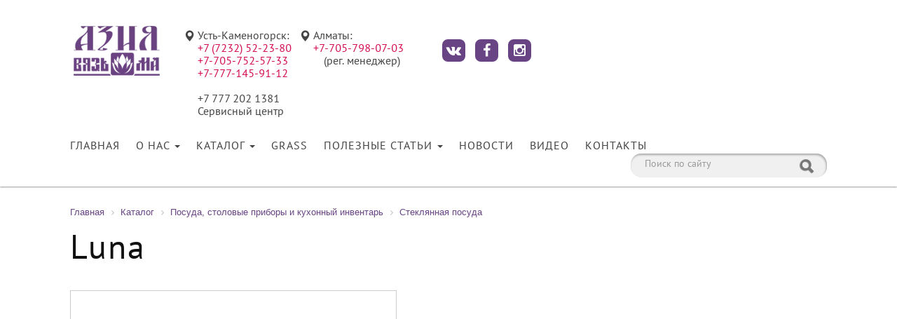

--- FILE ---
content_type: text/html; charset=UTF-8
request_url: https://vyazma.kz/catalog/posuda-stolovye-pribory-i-inventar/steklyannaya-posuda/luna/
body_size: 10322
content:

<!DOCTYPE html>
<html lang="ru">
<head>
	<meta charset="UTF-8">
	<meta http-equiv="X-UA-Compatible" content="IE=edge">
	<meta name="viewport" content="width=device-width, initial-scale=1">
	<link rel="icon" href="/favicon.ico">

	<!-- Open Graph -->

	<meta property="og:description" content="Luna - продажа с доставкой по территории Республики Казахстан от компании «Азия Вязьма»." />
	<meta property="og:title" content="Luna || Азия Вязьма" />
	<meta property="og:url" content="https://vyazma.kz/catalog/posuda-stolovye-pribory-i-inventar/steklyannaya-posuda/luna/index.php" />
	  				 <meta property="og:image" content="https://vyazma.kz/" />
					<meta property="og:site_name" content="ТОО Азия Вязьма" />

	<title>Luna || Азия Вязьма</title>


	<!-- Bootstrap core CSS -->

	


	<!-- Bootstrap core CSS -->

				
	
			
	<!-- Bootstrap core JavaScript
	================================================== -->
				
			<!--
	<link rel="stylesheet" href="fancybox/jquery.fancybox.css" type="text/css" media="screen">
	<script type="text/javascript" src="fancybox/jquery.fancybox.pack.js"></script> -->
	<meta http-equiv="Content-Type" content="text/html; charset=UTF-8" />
<meta name="robots" content="index, follow" />
<meta name="keywords" content="Keywords" />
<meta name="description" content="Luna - продажа с доставкой по территории Республики Казахстан от компании «Азия Вязьма»." />
<script data-skip-moving="true">(function(w, d) {var v = w.frameCacheVars = {"CACHE_MODE":"HTMLCACHE","storageBlocks":[],"dynamicBlocks":{"LkGdQn":"806667abb028","XEVOpk":"d5dad425189c","g8taYv":"7b639d296598","rIpOz9":"d9a8d548aa58"},"AUTO_UPDATE":true,"AUTO_UPDATE_TTL":172800,"version":2};var inv = false;if (v.AUTO_UPDATE === false){if (v.AUTO_UPDATE_TTL && v.AUTO_UPDATE_TTL > 0){var lm = Date.parse(d.lastModified);if (!isNaN(lm)){var td = new Date().getTime();if ((lm + v.AUTO_UPDATE_TTL * 1000) >= td){w.frameRequestStart = false;w.preventAutoUpdate = true;return;}inv = true;}}else{w.frameRequestStart = false;w.preventAutoUpdate = true;return;}}var r = w.XMLHttpRequest ? new XMLHttpRequest() : (w.ActiveXObject ? new w.ActiveXObject("Microsoft.XMLHTTP") : null);if (!r) { return; }w.frameRequestStart = true;var m = v.CACHE_MODE; var l = w.location; var x = new Date().getTime();var q = "?bxrand=" + x + (l.search.length > 0 ? "&" + l.search.substring(1) : "");var u = l.protocol + "//" + l.host + l.pathname + q;r.open("GET", u, true);r.setRequestHeader("BX-ACTION-TYPE", "get_dynamic");r.setRequestHeader("X-Bitrix-Composite", "get_dynamic");r.setRequestHeader("BX-CACHE-MODE", m);r.setRequestHeader("BX-CACHE-BLOCKS", v.dynamicBlocks ? JSON.stringify(v.dynamicBlocks) : "");if (inv){r.setRequestHeader("BX-INVALIDATE-CACHE", "Y");}try { r.setRequestHeader("BX-REF", d.referrer || "");} catch(e) {}if (m === "APPCACHE"){r.setRequestHeader("BX-APPCACHE-PARAMS", JSON.stringify(v.PARAMS));r.setRequestHeader("BX-APPCACHE-URL", v.PAGE_URL ? v.PAGE_URL : "");}r.onreadystatechange = function() {if (r.readyState != 4) { return; }var a = r.getResponseHeader("BX-RAND");var b = w.BX && w.BX.frameCache ? w.BX.frameCache : false;if (a != x || !((r.status >= 200 && r.status < 300) || r.status === 304 || r.status === 1223 || r.status === 0)){var f = {error:true, reason:a!=x?"bad_rand":"bad_status", url:u, xhr:r, status:r.status};if (w.BX && w.BX.ready && b){BX.ready(function() {setTimeout(function(){BX.onCustomEvent("onFrameDataRequestFail", [f]);}, 0);});}w.frameRequestFail = f;return;}if (b){b.onFrameDataReceived(r.responseText);if (!w.frameUpdateInvoked){b.update(false);}w.frameUpdateInvoked = true;}else{w.frameDataString = r.responseText;}};r.send();var p = w.performance;if (p && p.addEventListener && p.getEntries && p.setResourceTimingBufferSize){var e = 'resourcetimingbufferfull';var h = function() {if (w.BX && w.BX.frameCache && w.BX.frameCache.frameDataInserted){p.removeEventListener(e, h);}else {p.setResourceTimingBufferSize(p.getEntries().length + 50);}};p.addEventListener(e, h);}})(window, document);</script>


<link href="/local/templates/.default/components/bitrix/catalog/catalog/style.css?1620987052733" type="text/css"  rel="stylesheet" />
<link href="/local/templates/.default/components/bitrix/catalog/catalog/bitrix/catalog.element/.default/style.css?15772491192165" type="text/css"  rel="stylesheet" />
<link href="/local/templates/.default/components/bitrix/menu/main_menu/style.css?15772491184414" type="text/css"  data-template-style="true"  rel="stylesheet" />
<link href="/local/templates/.default/components/bitrix/menu/main_menu_mobile/style.css?15772491184413" type="text/css"  data-template-style="true"  rel="stylesheet" />
<link href="/local/templates/.default/components/bitrix/search.title/search/style.css?15772491182962" type="text/css"  data-template-style="true"  rel="stylesheet" />
<link href="/local/templates/.default/components/bitrix/breadcrumb/bc/style.css?1577249119585" type="text/css"  data-template-style="true"  rel="stylesheet" />
<link href="/local/templates/.default/components/bitrix/menu/footer_menu/style.css?15772491186882" type="text/css"  data-template-style="true"  rel="stylesheet" />
<link href="/local/templates/vyazma_inner/styles.css?157724911934" type="text/css"  data-template-style="true"  rel="stylesheet" />
<script>if(!window.BX)window.BX={};if(!window.BX.message)window.BX.message=function(mess){if(typeof mess==='object'){for(let i in mess) {BX.message[i]=mess[i];} return true;}};</script>
<script>(window.BX||top.BX).message({"JS_CORE_LOADING":"Загрузка...","JS_CORE_NO_DATA":"- Нет данных -","JS_CORE_WINDOW_CLOSE":"Закрыть","JS_CORE_WINDOW_EXPAND":"Развернуть","JS_CORE_WINDOW_NARROW":"Свернуть в окно","JS_CORE_WINDOW_SAVE":"Сохранить","JS_CORE_WINDOW_CANCEL":"Отменить","JS_CORE_WINDOW_CONTINUE":"Продолжить","JS_CORE_H":"ч","JS_CORE_M":"м","JS_CORE_S":"с","JSADM_AI_HIDE_EXTRA":"Скрыть лишние","JSADM_AI_ALL_NOTIF":"Показать все","JSADM_AUTH_REQ":"Требуется авторизация!","JS_CORE_WINDOW_AUTH":"Войти","JS_CORE_IMAGE_FULL":"Полный размер"});</script>

<script src="/bitrix/js/main/core/core.js?1756657684511455"></script>

<script>BX.Runtime.registerExtension({"name":"main.core","namespace":"BX","loaded":true});</script>
<script>BX.setJSList(["\/bitrix\/js\/main\/core\/core_ajax.js","\/bitrix\/js\/main\/core\/core_promise.js","\/bitrix\/js\/main\/polyfill\/promise\/js\/promise.js","\/bitrix\/js\/main\/loadext\/loadext.js","\/bitrix\/js\/main\/loadext\/extension.js","\/bitrix\/js\/main\/polyfill\/promise\/js\/promise.js","\/bitrix\/js\/main\/polyfill\/find\/js\/find.js","\/bitrix\/js\/main\/polyfill\/includes\/js\/includes.js","\/bitrix\/js\/main\/polyfill\/matches\/js\/matches.js","\/bitrix\/js\/ui\/polyfill\/closest\/js\/closest.js","\/bitrix\/js\/main\/polyfill\/fill\/main.polyfill.fill.js","\/bitrix\/js\/main\/polyfill\/find\/js\/find.js","\/bitrix\/js\/main\/polyfill\/matches\/js\/matches.js","\/bitrix\/js\/main\/polyfill\/core\/dist\/polyfill.bundle.js","\/bitrix\/js\/main\/core\/core.js","\/bitrix\/js\/main\/polyfill\/intersectionobserver\/js\/intersectionobserver.js","\/bitrix\/js\/main\/lazyload\/dist\/lazyload.bundle.js","\/bitrix\/js\/main\/polyfill\/core\/dist\/polyfill.bundle.js","\/bitrix\/js\/main\/parambag\/dist\/parambag.bundle.js"]);
</script>
<script>BX.Runtime.registerExtension({"name":"ui.dexie","namespace":"BX.DexieExport","loaded":true});</script>
<script>BX.Runtime.registerExtension({"name":"ls","namespace":"window","loaded":true});</script>
<script>BX.Runtime.registerExtension({"name":"fx","namespace":"window","loaded":true});</script>
<script>BX.Runtime.registerExtension({"name":"fc","namespace":"window","loaded":true});</script>
<script>(window.BX||top.BX).message({"LANGUAGE_ID":"ru","FORMAT_DATE":"DD.MM.YYYY","FORMAT_DATETIME":"DD.MM.YYYY HH:MI:SS","COOKIE_PREFIX":"BITRIX_SM","SERVER_TZ_OFFSET":"18000","UTF_MODE":"Y","SITE_ID":"s1","SITE_DIR":"\/"});</script>


<script src="/bitrix/js/ui/dexie/dist/dexie.bundle.js?1751304582218847"></script>
<script src="/bitrix/js/main/core/core_ls.js?17484516424201"></script>
<script src="/bitrix/js/main/core/core_fx.js?157724909616888"></script>
<script src="/bitrix/js/main/core/core_frame_cache.js?175130458616945"></script>
<script type='text/javascript'>window['recaptchaFreeOptions']={'size':'normal','theme':'light','badge':'bottomright','version':'','action':'','lang':'ru','key':'6Lc4emorAAAAAFZc4eFlCjG4fSUoQNkjU_lILer0'};</script>
<script type="text/javascript">/**
*   ReCaptcha 2.0 Google js
*	Shevtcoff S.V. 
*	date 25.08.19
*	time 12:10
*/
;
"use strict";

(function(window, document){
    
    var Recaptchafree = Recaptchafree || {};
    Recaptchafree.form_submit;
    var settigs = window['recaptchaFreeOptions'];
    Recaptchafree.loadApi = function(){
        var detectRecaptchaApi = document.getElementById("recaptchaApi");
        if(!detectRecaptchaApi){
            var script = document.createElement('script');
            script.async = true;
            script.id = "recaptchaApi";
            script.src = "//www.google.com/recaptcha/api.js?onload=RecaptchafreeLoaded&render=explicit&hl=" + settigs["lang"];
            script.onerror = function() {
              console.error("Failed to load \"www.google.com/recaptcha/api.js\"");
            };
            document.getElementsByTagName("head")[0].appendChild(script); 
        } 
        return true;
    };

    Recaptchafree.loaded = function(){
        Recaptchafree.renderById = Recaptchafree.renderByIdAfterLoad;
        Recaptchafree.renderAll();
        /* If invisible recaptcha on the page */
        if(settigs["size"] === "invisible") {
            document.addEventListener('submit',function(e){
                if(e.target && e.target.tagName === "FORM"){
                    var g_recaptcha = e.target.querySelector('div.g-recaptcha');
                    var widget_id = g_recaptcha.getAttribute("data-widget");
                    grecaptcha.execute(widget_id);
                    Recaptchafree.form_submit = e.target;
                    e.preventDefault();    
                } 
            }, false);
            /* hide grecaptcha-badge, if multi invisible recaptcha */
            var badges = document.querySelectorAll('.grecaptcha-badge'); 
            for (var i = 1; i < badges.length; i++) {
                badges[i].style.display="none";
            }
        }
        /* update after ajax jQuery */
        if (window.jQuery){
            jQuery(document).ajaxComplete(function() {
                Recaptchafree.reset();
            });
        }
        /* update after ajax BX  */
        if (typeof window.BX.addCustomEvent !== "undefined"){
            window.BX.addCustomEvent('onAjaxSuccess', function () {
                Recaptchafree.reset();   
            });
        }
    };

    Recaptchafree.renderAll = function() { 
        var elements = document.querySelectorAll('div.g-recaptcha');
        for (var i = 0; i < elements.length; i++) {
            if(!elements[i].hasAttribute("data-widget")) {
                Recaptchafree.renderById(elements[i].getAttribute("id"));
            } 
        }
    };

    Recaptchafree.renderByIdAfterLoad = function(id) { 
        var el = document.getElementById(id);
        var widget = grecaptcha.render(el, {
            'sitekey'   : el.hasAttribute("data-sitekey") ? el.getAttribute("data-sitekey") : settigs["key"],
            'theme'     : el.hasAttribute("data-theme") ? el.getAttribute("data-theme") : settigs["theme"],
            'size'      : el.hasAttribute("data-size") ? el.getAttribute("data-size") : settigs["size"],
            'callback'  : el.hasAttribute("data-callback") ? el.getAttribute("data-callback") : settigs["callback"],
            'badge'     : el.hasAttribute("data-badge") ? el.getAttribute("data-badge") : settigs["badge"]
        });
        el.setAttribute("data-widget", widget);
    };

    Recaptchafree.reset = function() { 
        Recaptchafree.renderAll(); 
        var elements = document.querySelectorAll('div.g-recaptcha[data-widget]');
        for (var i = 0; i < elements.length; i++) {
            var id = elements[i].getAttribute('data-widget');
            if(window.grecaptcha){
                grecaptcha.reset(id);
            }
        }
    };

    Recaptchafree.submitForm = function(token){
        if(Recaptchafree.form_submit !== undefined){
            var x = document.createElement("INPUT"); /* create token input  */
            x.setAttribute("type", "hidden");  
            x.name = "g-recaptcha-response";
            x.value = token;
            Recaptchafree.form_submit.appendChild(x);  /* append current form  */
            var elements = Recaptchafree.form_submit.elements;
            for (var i = 0; i < elements.length; i++) {
                if(elements[i].getAttribute("type") === "submit")  {
                    var submit_hidden = document.createElement("INPUT"); /* create submit input hidden  */
                    submit_hidden.setAttribute("type", "hidden");  
                    submit_hidden.name = elements[i].name;
                    submit_hidden.value = elements[i].value;
                    Recaptchafree.form_submit.appendChild(submit_hidden);  /* append current form  */
                }
            }
            document.createElement('form').submit.call(Recaptchafree.form_submit); /* submit form  */
        }       
    };

    Recaptchafree.throttle = function(func, wait, options) {
        var context, args, result;
        var timeout = null;
        var previous = 0;
        if (!options) options = {};
        var later = function() {
          previous = options.leading === false ? 0 : new Date().getTime();
          timeout = null;
          result = func.apply(context, args);
          if (!timeout) context = args = null;
        };
        return function() {
          var now = new Date().getTime();
          if (!previous && options.leading === false) previous = now;
          var remaining = wait - (now - previous);
          context = this;
          args = arguments;
          if (remaining <= 0 || remaining > wait) {
            if (timeout) {
              clearTimeout(timeout);
              timeout = null;
            }
            previous = now;
            result = func.apply(context, args);
            if (!timeout) context = args = null;
          } else if (!timeout && options.trailing !== false) {
            timeout = setTimeout(later, remaining);
          }
          return result;
        };
    };

    Recaptchafree.replaceCaptchaBx = function(){
        var images = document.body.querySelectorAll('form img');
        var src = '[data-uri]';
        Recaptchafree.renderAll();
        for (var i = 0; i < images.length; i++) {
            var img = images[i];
            if (/\/bitrix\/tools\/captcha\.php\?(captcha_code|captcha_sid)=[0-9a-z]+/i.test(img.src)) {
                img['src'] = src;
                img.removeAttribute("width");
                img.removeAttribute('height');
                img.style.display = 'none';
                if(!img.parentNode.querySelector(".g-recaptcha")){
                    var recaptchaId = 'd_recaptcha_' +Math.floor(Math.random()*16777215).toString(16);
                    var replacement = document.createElement('div');
                    replacement['id'] = recaptchaId;
                    replacement['className'] = 'g-recaptcha';
                    img.parentNode.appendChild(replacement);
                    Recaptchafree.renderById(recaptchaId);
                }    
            }
        }
        var inputs = document.querySelectorAll('form input[name="captcha_word"]');
        for (var i = 0; i < inputs.length; i++) {
            var inp = inputs[i];
            if (inp.style.display !== "none") {
                inp.style.display = "none";
            } 
            inp.value = "";
        }  
    };

    Recaptchafree.init = function(){
        Recaptchafree.renderById = Recaptchafree.loadApi;
        document.addEventListener("DOMContentLoaded", function () {
            Recaptchafree.renderAll();
            Recaptchafree.replaceCaptchaBx();
            var throttled = Recaptchafree.throttle(Recaptchafree.replaceCaptchaBx, 200);
            var MutationObserver = window.MutationObserver
                || window.WebKitMutationObserver
                || window.MozMutationObserver;

            if (!!MutationObserver) {
                var observer = new MutationObserver(function(mutations) {
                    mutations.forEach(function(mutation) {
                       if(mutation.type === 'childList' && mutation.addedNodes.length > 0 && mutation.addedNodes[0].tagName !== "IFRAME"){
                        throttled();  
                       }
                    });
                });
                observer.observe(document.body, {
                    attributes: false,
                    characterData: false,
                    childList: true,
                    subtree: true,
                    attributeOldValue: false,
                    characterDataOldValue: false
                });
            } else {
                document.addEventListener('DOMNodeInserted', function(mutation) {
                    throttled();
                });
            }
        });
    };
    
    Recaptchafree.init(); 
    window.Recaptchafree = Recaptchafree;
    window.RecaptchafreeLoaded = Recaptchafree.loaded;
    window.RecaptchafreeSubmitForm = Recaptchafree.submitForm;

})(window, document);</script>
<link href="/local/templates/.default/css/bootstrap.min.css" rel="stylesheet" rel="preload" as="style">
<link href="/local/templates/.default/css/bootstrap-theme.min.css" rel="stylesheet" rel="preload" as="style">
<link href="/local/templates/.default/css/custom.css" rel="stylesheet" rel="preload" as="style">
<link href="/local/templates/.default/css/font-awesome.min.css" rel="stylesheet" rel="preload" as="style">
<link href="/local/templates/.default/slick/slick.css" rel="stylesheet" rel="preload" as="style">
<link href="/local/templates/.default/slick/slick-theme.css" rel="stylesheet" rel="preload" as="style">
<link href="/local/templates/.default/css/slick-custom.css" rel="stylesheet" rel="preload" as="style">
<script defer src="/local/templates/.default/js/bootstrap.min.js"></script>
<script defer src="/local/templates/.default/slick/slick.min.js"></script>
<script defer src="/local/templates/.default/js/parallax.min.js"></script>
<link href="/local/templates/.default/fancybox/jquery.fancybox.css" rel="stylesheet" rel="preload" as="style">
<script defer src="/local/templates/.default/fancybox/jquery.fancybox.pack.js"></script>
<link rel="canonical" href="https://vyazma.kz/catalog/posuda-stolovye-pribory-i-inventar/steklyannaya-posuda/luna/" />



<script src="/local/templates/.default/js/jquery.min.js?165295026195786"></script>
<script src="/local/templates/.default/components/bitrix/menu/main_menu/script.js?1577249118471"></script>
<script src="/local/templates/.default/components/bitrix/menu/main_menu_mobile/script.js?1623923417287"></script>
<script src="/bitrix/components/bitrix/search.title/script.js?174845166810542"></script>
<script src="/local/templates/.default/components/bitrix/menu/footer_menu/script.js?15772491182724"></script>
<script src="/local/templates/.default/components/bitrix/catalog/catalog/bitrix/catalog.element/.default/script.js?157724911975326"></script>


   <!--  Микроразметка JSON-LD -->

   <script type="application/ld+json">
  {
    "@context": "http://schema.org",
    "@type": "Organization",
    "url" : "https://vyazma.kz",
    "logo" : "https://vyazma.kz/local/templates/.default/images/logo.png",
    "address": {
    "@type": "PostalAddress",
    "addressLocality": "Усть-Каменогорск",
    "postalCode": "070018",
    "streetAddress": "Бульвар Гагарина, 12А"
  },
  "email": "commerce@vyazma.kz",
  "name": "ТОО Азия Вязьма",
  "telephone": "+7 (7232) 52-23-80"
   }
</script>

</head>
<body>
	<div id="panelka"></div>
	<header>

		
		<div id="toolbar">
			<div class="container">

				<div class="navbar-left hidden-xs">
					<div class="logo">
						<a class="tm-logo uk-hidden-small" href="/">
						
							<img width="129" height="83" alt="" src="/local/templates/.default/images/logo.png">						</a>
					</div>
				</div>
				<div class="navbar-right">
					<ul class="toolbar">
						<!-- кнопка -->
						
						<li class="item">
							<!--<a class="fancybox btn btn-primary up" href="#callback">-->
<!--Заказать звонок </a>-->
<!--<div id="callback" class="formBox" style="display: none;">-->
<!--	<div class="center">-->
<!--		<h4>Заказать звонок</h4>-->
<!--		<p>-->
<!--			 Оставьте свой телефон и мы перезвоним <br>-->
<!--			 в удобное для вас время!-->
<!--		</p>-->
<!--		 --><!--	</div>-->
<!--</div>-->
						</li>
						<!-- номер телефона У-Ка -->
						
						<li class="item">
							<div class="tb_icoleft">
 <span class="glyphicon glyphicon-map-marker" aria-hidden="true"></span>
</div>
<div>
	 Усть-Каменогорск:<br>
	 
    <a href="tel:+77232522380" style="display:block;">+7 (7232) 52-23-80</a>
    <a href="https://wa.me/77057525733" style="display:block;">+7-705-752-57-33</a>
    <a href="https://wa.me/77771459112" style="display:block;">+7-777-145-91-12</a>

    <br>
+7 777 202 1381<br/>
Сервисный центр
</div>						</li>
						<!-- номер телефона Алматы -->
						
						<li class="item">
							<div class="tb_icoleft">
 <span class="glyphicon glyphicon-map-marker" aria-hidden="true"></span>
</div>
<div>
	 Алматы:<br>
    <a href="https://wa.me/77057980703" style="display:block;">+7-705-798-07-03</a>

	 <!-- +7-777-289-72-32<br>
+7-705-795-91-71 -->
	<div style="margin-left: 15px;">
		 (рег. менеджер)


	</div>
</div>						</li>
						<!-- номер телефона Астаны -->
						
						<li class="item">
							<div class="tb_icoleft">
	<!-- <span class="glyphicon glyphicon-map-marker" aria-hidden="true"></span>
</div>
<div>
Астана:<br>
 +7 (7172) 47 28 03 -->

</div>						</li>
						<!-- соц.сети -->

						<li class="item">
							<div class="right">
	<ul class="soc">
		<li><a href="https://vk.com/asiavyazma" target="_blank"><i class="icon fa fa-vk" aria-hidden="true"></i></a></li>
		<li><a href="https://www.facebook.com/aziavyazma/" target="_blank"><i class="icon fa fa-facebook" aria-hidden="true"></i></a></li>
		<li> <a href="https://www.instagram.com/aziavyazma" target="_blank"> <i class="icon fa fa-instagram" aria-hidden="true"></i> </a> </li>
	</ul>
</div>
 <br>						</li>
					</ul>
				</div>
			</div>
			</div>

			<!-- меню -->
			<nav class="navbar navbar-default00 navbar-static-top0" role="navigation">
				<div class="container">

					<div class="navbar-header">

						<a class="tm-logo-small uk-hidden-small visible-xs" href="/">
							<img width="129" height="83" alt="" src="/local/templates/.default/images/logo.png">						</a>

						<button type="button" class="navbar-toggle collapsed" data-toggle="collapse" data-target="#navbar" aria-expanded="false" aria-controls="navbar">
							<span class="sr-only">Toggle navigation</span>
							<span class="icon-bar"></span>
							<span class="icon-bar"></span>
							<span class="icon-bar"></span>
						</button>

					</div>

					<div id="navbar" class="navbar-collapse collapse">

						<div class="navbar-left000 hidden-xs">
							<div id="bxdynamic_LkGdQn_start" style="display:none"></div>
<ul class="nav navbar-nav">

	
		
		
			
									<li><a href="/">Главная</a></li>
				
			
		
		
	
		
		
							<li class="dropdown ">
					<a href="/about/" aria-expanded="true" class="dropdown-toggle" data-toggle="dropdown">О нас <b class="caret"></b></a>
					<ul class="dropdown-menu dropdown-menu-left">
			
		
		
	
		
		
			
									<li><a href="/about/sertificates/">Свидетельства и сертификаты</a></li>
				
			
		
		
	
		
		
			
									<li><a href="/about/partners/">Партнеры</a></li>
				
			
		
		
	
					</ul></li>		
		
							<li class="dropdown ">
					<a href="/catalog/" aria-expanded="true" class="dropdown-toggle" data-toggle="dropdown">Каталог <b class="caret"></b></a>
					<ul class="dropdown-menu dropdown-menu-left">
			
		
		
	
		
		
			
									<li><a href="/catalog/prachechnoe-oborudovanie/">Прачечное оборудование</a></li>
				
			
		
		
	
		
		
			
									<li><a href="/catalog/kukhonnoe-oborudovanie/">Кухонное оборудование</a></li>
				
			
		
		
	
		
		
			
									<li><a href="/catalog/oborudovanie-dlya-klininga/">Оборудование для клининга</a></li>
				
			
		
		
	
		
		
			
									<li><a href="/catalog/horeca/">HoReCa</a></li>
				
			
		
		
	
		
		
			
									<li class="active"><a href="/catalog/posuda-stolovye-pribory-i-inventar/">Посуда, столовые приборы и инвентарь</a></li>
				
			
		
		
	
		
		
			
									<li><a href="/catalog/zapasnye-chasti-i-komplektuyushchie/">Запасные части и комплектующие</a></li>
				
			
		
		
	
		
		
			
									<li><a href="/catalog/servis/">Сервис</a></li>
				
			
		
		
	
					</ul></li>		
		
			
									<li><a href="/grass/">Grass</a></li>
				
			
		
		
	
		
		
							<li class="dropdown ">
					<a href="/info/" aria-expanded="true" class="dropdown-toggle" data-toggle="dropdown">Полезные статьи <b class="caret"></b></a>
					<ul class="dropdown-menu dropdown-menu-left">
			
		
		
	
		
		
			
									<li><a href="/info/faq/">Часто задаваемые вопросы</a></li>
				
			
		
		
	
					</ul></li>		
		
			
									<li><a href="/news/">Новости</a></li>
				
			
		
		
	
		
		
			
									<li><a href="/video/">Видео</a></li>
				
			
		
		
	
		
		
			
									<li><a href="/contacts/">Контакты</a></li>
				
			
		
		
	
	
</ul>


<script type="text/javascript">
	jQuery(document).ready(function($) {
		$('.dropdown-toggle').click(function(event) {
			href = $(this).attr('href');
			if (href == '/contacts/' || href == '/info/' || href == '/catalog/'  || href == '/about/') 
			{
				window.location.replace(href);
			}
		});
	});

</script><div id="bxdynamic_LkGdQn_end" style="display:none"></div>						</div>
						<div class="navbar-mobile-menu visible-xs">
							<div id="bxdynamic_XEVOpk_start" style="display:none"></div>
<ul class="nav navbar-nav">

	
		
		
			
									<li><a href="/">Главная</a></li>
				
			
		
		
	
		
		
							<li class="dropdown-menu-main-mobile ">
					<a href="#" aria-expanded="true" class="dropdown-toggle" data-toggle="dropdown-menu-main-mobile">О нас <b class="caret"></b></a>
					<ul class="dropdown-menu dropdown-menu-left">
			
		
		
	
		
		
			
									<li><a href="/about/sertificates/">Свидетельства и сертификаты</a></li>
				
			
		
		
	
		
		
			
									<li><a href="/about/partners/">Партнеры</a></li>
				
			
		
		
	
					</ul></li>		
		
							<li class="dropdown-menu-main-mobile ">
					<a href="#" aria-expanded="true" class="dropdown-toggle" data-toggle="dropdown-menu-main-mobile">Каталог <b class="caret"></b></a>
					<ul class="dropdown-menu dropdown-menu-left">
			
		
		
	
		
		
			
									<li><a href="/catalog/prachechnoe-oborudovanie/">Прачечное оборудование</a></li>
				
			
		
		
	
		
		
			
									<li><a href="/catalog/kukhonnoe-oborudovanie/">Кухонное оборудование</a></li>
				
			
		
		
	
		
		
			
									<li><a href="/catalog/oborudovanie-dlya-klininga/">Оборудование для клининга</a></li>
				
			
		
		
	
		
		
			
									<li><a href="/catalog/horeca/">HoReCa</a></li>
				
			
		
		
	
		
		
			
									<li class="active"><a href="/catalog/posuda-stolovye-pribory-i-inventar/">Посуда, столовые приборы и инвентарь</a></li>
				
			
		
		
	
		
		
			
									<li><a href="/catalog/zapasnye-chasti-i-komplektuyushchie/">Запасные части и комплектующие</a></li>
				
			
		
		
	
		
		
			
									<li><a href="/catalog/servis/">Сервис</a></li>
				
			
		
		
	
					</ul></li>		
		
			
									<li><a href="/grass/">Grass</a></li>
				
			
		
		
	
		
		
							<li class="dropdown-menu-main-mobile ">
					<a href="#" aria-expanded="true" class="dropdown-toggle" data-toggle="dropdown-menu-main-mobile">Полезные статьи <b class="caret"></b></a>
					<ul class="dropdown-menu dropdown-menu-left">
			
		
		
	
		
		
			
									<li><a href="/info/faq/">Часто задаваемые вопросы</a></li>
				
			
		
		
	
					</ul></li>		
		
			
									<li><a href="/news/">Новости</a></li>
				
			
		
		
	
		
		
			
									<li><a href="/video/">Видео</a></li>
				
			
		
		
	
		
		
			
									<li><a href="/contacts/">Контакты</a></li>
				
			
		
		
	
	
</ul>


<script type="text/javascript">
	jQuery(document).ready(function($) {
		$('.navbar-mobile-menu .dropdown-menu-main-mobile > a').on('click', function(e){
			e.preventDefault();

			// $(this).toggleClass('open');
			$(this).closest('.dropdown-menu-main-mobile').toggleClass('open');
		});
		
		$('.dropdown-toggle').click(function(event) {
			var page_w = $(window).width();
			if (page_w > 750) {
				href = $(this).attr('href');
				if (href == '/contacts/' || href == '/info/' || href == '/catalog/'  || href == '/about/') 
				{
					// window.location.replace(href);
				}
			}
		});
	});

</script><div id="bxdynamic_XEVOpk_end" style="display:none"></div>						</div>
						<div class="navbar-right">
								<div id="title-search">
	<form action="/search/">
		<!-- <input placeholder="Поиск по сайту" class="form-control" id="title-search-input" type="text" name="q" value="" size="40" maxlength="50" autocomplete="off" />&nbsp; -->
		<!-- <i class="glyphicon glyphicon-search"></i> -->
		<!-- <input class="search_submit" name="s" type="submit" value="Поиск" /> -->
		<div class="input-group">
			<input  id="title-search-input" type="text" name="q" value="" type="text" class="form-control" placeholder="Поиск по сайту">
			<!-- <span class="input-group-btn"> -->
				<button class="btn search_submit" type="submit">
					<i class="glyphicon glyphicon-search"></i>
				</button>
			<!-- </span> -->
		</div><!-- /input-group -->

	</form>
	</div>
<script>
	BX.ready(function(){
		new JCTitleSearch({
			'AJAX_PAGE' : '/catalog/posuda-stolovye-pribory-i-inventar/steklyannaya-posuda/luna/',
			'CONTAINER_ID': 'title-search',
			'INPUT_ID': 'title-search-input',
			'MIN_QUERY_LEN': 2
		});
	});
</script>
						</div>

					</div>
				</div>
			</nav>

	</header>

	<section id="inner">
		<div class="container">
			<div class="bc">
				<link href="/bitrix/css/main/font-awesome.css?157724909528777" type="text/css" rel="stylesheet" />
<div class="bx-breadcrumb">
			<div class="bx-breadcrumb-item" id="bx_breadcrumb_0" itemscope="" itemtype="http://data-vocabulary.org/Breadcrumb" itemref="bx_breadcrumb_1">
				
				<a href="/" title="Главная" itemprop="url">
					<span itemprop="title">Главная</span>
				</a>
			</div>
			<div class="bx-breadcrumb-item" id="bx_breadcrumb_1" itemscope="" itemtype="http://data-vocabulary.org/Breadcrumb" itemprop="child" itemref="bx_breadcrumb_2">
				<i class="fa fa-angle-right"></i>
				<a href="/catalog/" title="Каталог" itemprop="url">
					<span itemprop="title">Каталог</span>
				</a>
			</div>
			<div class="bx-breadcrumb-item" id="bx_breadcrumb_2" itemscope="" itemtype="http://data-vocabulary.org/Breadcrumb" itemprop="child" itemref="bx_breadcrumb_3">
				<i class="fa fa-angle-right"></i>
				<a href="/catalog/posuda-stolovye-pribory-i-inventar/" title="Посуда, столовые приборы и кухонный инвентарь" itemprop="url">
					<span itemprop="title">Посуда, столовые приборы и кухонный инвентарь</span>
				</a>
			</div>
			<div class="bx-breadcrumb-item" id="bx_breadcrumb_3" itemscope="" itemtype="http://data-vocabulary.org/Breadcrumb" itemprop="child">
				<i class="fa fa-angle-right"></i>
				<a href="/catalog/posuda-stolovye-pribory-i-inventar/steklyannaya-posuda/" title="Стеклянная посуда" itemprop="url">
					<span itemprop="title">Стеклянная посуда</span>
				</a>
			</div><div style="clear:both"></div></div>			</div>
			<h1 class="title">Luna</h1>
			<div class="content">

<!-- <div class="row">
	<div class="col-md-4"> -->
			<!-- </div>
	<div class="col-md-8"> -->

		<div class="row">
			<div class="col-xs-12">
				<!-- echo $arResult["PROPERTIES"]["BANNER"]["VALUE"]." = ".CFile::GetPath($arResult["PROPERTIES"]["BANNER"]["VALUE"]); -->

<div class="catalog_detail">
			<div class="detail_image">
			<div class="detail_img" style="background-image: url('')"></div>
			 
		</div>
			<!-- </div> --> <!-- END detail_image -->
	
</div>

<script type="text/javascript">
	$(document).ready(function(){
		$('.detail_gallery').slick({
			dots: false,
			infinite: true,
			arrows: true,
			slidesToShow: 1,
			slidesToScroll: 1,
			autoplay: false,
			autoplaySpeed: 5000,
			asNavFor: '.detail_gallery_nav',
			responsive: [
				{
					breakpoint: 767,
					settings: {
						arrows: false
					}
				}
			]
		});

		$('.detail_gallery_nav').slick({
			dots: false,
			infinite: true,
			arrows: false,
			slidesToShow: 3,
			slidesToScroll: 3,
			autoplay: false,
			autoplaySpeed: 5000,
			asNavFor: '.detail_gallery',
			focusOnSelect: true,
			centerMode: true,
			centerPadding: 0,
			responsive: [
				{
					breakpoint: 767,
					settings: {
						arrows: false
					}
				}
			]
		});
	});
</script>							</div>
					</div>


	<!-- </div> --> <!-- END col-md-8 -->
<!-- </div> --> <!-- END row -->



			</div>
		</div>
	</section>


	<section id="footer" class="block_purple block">
		
		<div class="container">
			<div class="row">
				<div class="col-md-4">
					
					<div class="up">Карта сайта</div>

					<div id="bxdynamic_g8taYv_start" style="display:none"></div>

	<ul class="bottom_menu">
	     <!-- first level-->
				<li onmouseover="BX.CatalogVertMenu.itemOver(this);" onmouseout="BX.CatalogVertMenu.itemOut(this)" class="bx_hma_one_lvl ">
			<a href="/" >
				Главная				<span class="bx_shadow_fix"></span>
			</a>
				</li>
	     <!-- first level-->
				<li onmouseover="BX.CatalogVertMenu.itemOver(this);" onmouseout="BX.CatalogVertMenu.itemOut(this)" class="bx_hma_one_lvl ">
			<a href="/about/" >
				О нас				<span class="bx_shadow_fix"></span>
			</a>
				</li>
	     <!-- first level-->
				<li onmouseover="BX.CatalogVertMenu.itemOver(this);" onmouseout="BX.CatalogVertMenu.itemOut(this)" class="bx_hma_one_lvl current">
			<a href="/catalog/" >
				Каталог				<span class="bx_shadow_fix"></span>
			</a>
				</li>
	     <!-- first level-->
				<li onmouseover="BX.CatalogVertMenu.itemOver(this);" onmouseout="BX.CatalogVertMenu.itemOut(this)" class="bx_hma_one_lvl ">
			<a href="/info/" >
				Полезные статьи				<span class="bx_shadow_fix"></span>
			</a>
				</li>
	     <!-- first level-->
				<li onmouseover="BX.CatalogVertMenu.itemOver(this);" onmouseout="BX.CatalogVertMenu.itemOut(this)" class="bx_hma_one_lvl ">
			<a href="/news/" >
				Новости				<span class="bx_shadow_fix"></span>
			</a>
				</li>
	     <!-- first level-->
				<li onmouseover="BX.CatalogVertMenu.itemOver(this);" onmouseout="BX.CatalogVertMenu.itemOut(this)" class="bx_hma_one_lvl ">
			<a href="/contacts/" >
				Контакты				<span class="bx_shadow_fix"></span>
			</a>
				</li>
		</ul>
	<div style="clear: both;"></div>
<div id="bxdynamic_g8taYv_end" style="display:none"></div>				</div>
				<div class="col-md-4">
					
					<div class="up">Категории товаров</div>
					<div id="bxdynamic_rIpOz9_start" style="display:none"></div>

	<ul class="bottom_menu">
	     <!-- first level-->
				<li onmouseover="BX.CatalogVertMenu.itemOver(this);" onmouseout="BX.CatalogVertMenu.itemOut(this)" class="bx_hma_one_lvl ">
			<a href="/catalog/prachechnoe-oborudovanie/" >
				Прачечное оборудование				<span class="bx_shadow_fix"></span>
			</a>
				</li>
	     <!-- first level-->
				<li onmouseover="BX.CatalogVertMenu.itemOver(this);" onmouseout="BX.CatalogVertMenu.itemOut(this)" class="bx_hma_one_lvl ">
			<a href="/catalog/kukhonnoe-oborudovanie/" >
				Кухонное оборудование				<span class="bx_shadow_fix"></span>
			</a>
				</li>
	     <!-- first level-->
				<li onmouseover="BX.CatalogVertMenu.itemOver(this);" onmouseout="BX.CatalogVertMenu.itemOut(this)" class="bx_hma_one_lvl ">
			<a href="/catalog/oborudovanie-dlya-klininga/" >
				Оборудование для клининга				<span class="bx_shadow_fix"></span>
			</a>
				</li>
	     <!-- first level-->
				<li onmouseover="BX.CatalogVertMenu.itemOver(this);" onmouseout="BX.CatalogVertMenu.itemOut(this)" class="bx_hma_one_lvl ">
			<a href="/catalog/horeca/" >
				HoReCa				<span class="bx_shadow_fix"></span>
			</a>
				</li>
	     <!-- first level-->
				<li onmouseover="BX.CatalogVertMenu.itemOver(this);" onmouseout="BX.CatalogVertMenu.itemOut(this)" class="bx_hma_one_lvl current">
			<a href="/catalog/posuda-stolovye-pribory-i-inventar/" >
				Посуда, столовые приборы и инвентарь				<span class="bx_shadow_fix"></span>
			</a>
				</li>
	     <!-- first level-->
				<li onmouseover="BX.CatalogVertMenu.itemOver(this);" onmouseout="BX.CatalogVertMenu.itemOut(this)" class="bx_hma_one_lvl ">
			<a href="/catalog/zapasnye-chasti-i-komplektuyushchie/" >
				Запасные части и комплектующие				<span class="bx_shadow_fix"></span>
			</a>
				</li>
	     <!-- first level-->
				<li onmouseover="BX.CatalogVertMenu.itemOver(this);" onmouseout="BX.CatalogVertMenu.itemOut(this)" class="bx_hma_one_lvl ">
			<a href="/catalog/servis/" >
				Сервис				<span class="bx_shadow_fix"></span>
			</a>
				</li>
		</ul>
	<div style="clear: both;"></div>
<div id="bxdynamic_rIpOz9_end" style="display:none"></div>					
				</div>
				<div class="col-md-4">
					
					
					
				</div>
			</div>
			<div class="row">
				<div class="col-md-6 left">
									</div>
				<div class="col-md-6 right">
					<a class="onelab" target="_blank" href="https://onelab.kz/" rel="nofollow">Разработка сайта Веб-студия ONELAB</a>
				</div>
			</div>
		</div>	</section>

		<script type="text/javascript">
			$(document).ready(function(){
				// обернём все таблицы в адаптивный див
				$("table.table").wrap("<div class='table-responsive'></div>");

				$('.fancybox, .fancy').fancybox();

				$('.slideshow-main').slick({
					dots: true,
					infinite: true,
					arrows: true,
					slidesToShow: 1,
					slidesToScroll: 1,
					responsive: [
						{
							breakpoint: 767,
							settings: {
								arrows: false
							}
						}
					]
				});

				$('.discount-slider').slick({
					dots: false,
					infinite: true,
					arrows: true,
					slidesToShow: 4,
					slidesToScroll: 4,
					responsive: [
						{
							breakpoint: 1179,
							settings: {
								slidesToShow: 3,
								slidesToScroll: 3
							}
						},
						{
							breakpoint: 991,
							settings: {
								slidesToShow: 2,
								slidesToScroll: 2
							}
						},
						{
							breakpoint: 529,
							settings: {
								slidesToShow: 1,
								slidesToScroll: 1
							}
						}
					]
				});
			});
		</script>

<!-- Global site tag (gtag.js) - Google Analytics -->
<script async src="https://www.googletagmanager.com/gtag/js?id=UA-129674947-1"></script>
<script>
  window.dataLayer = window.dataLayer || [];
  function gtag(){dataLayer.push(arguments);}
  gtag('js', new Date());

  gtag('config', 'UA-129674947-1');
</script>

</body>
</html><!--b7d0c875b133cc4988335c9165bdebc1-->

--- FILE ---
content_type: text/css
request_url: https://vyazma.kz/local/templates/.default/components/bitrix/catalog/catalog/bitrix/catalog.element/.default/style.css?15772491192165
body_size: 580
content:
.catalog_detail{}

.detail_image{
	position: relative;
	border: 1px solid #ccc;
	padding: 40px;
	width: 466px;
	height: 463px;
	float: left;
	margin: 0 40px 30px 0;
}

.catalog_detail .detail_img{
	background-position: 0 0;
	background-repeat: no-repeat;
	background-size: contain;
	background-position: center center;
	position: relative;
	width: 100%;
	height: 100%;
}

.prod-descr-text {
	margin-bottom: 50px;
}
.advantage-list {
	margin-bottom: 30px;
	font-size: 18px;
	font-weight: bold;
}
.advantage-list li {
	padding: 5px 0 5px 0;
}


/* gallery */

.detail_media{
	position: relative;
	width: 466px;
	float: left;
	margin: 0 40px 30px 0;
}
.detail_media *, .detail_media *:hover, .detail_media *:focus{outline: 0 none;}
.detail_gallery{
	display: inline-block;
	border: 1px solid #ccc;
	padding: 40px;
}
.detail_gallery .gallery_item {
	background-position: center center;
	background-repeat: no-repeat;
	background-size: contain;
	height: 400px;
	margin: 0 auto;
	overflow: hidden;
	position: relative;
}
.catalog_detail .detail_gallery_nav{
	margin: 20px -10px;
}

.detail_gallery_nav .gallery_nav_item {
	border: 1px solid #ccc;
	padding: 20px;
	margin: 0 10px;
	cursor: pointer;
	box-shadow: 0 0 0px 0px #684484 inset;
	-webkit-transition: all 0.3s ease;
	   -moz-transition: all 0.3s ease;
		-ms-transition: all 0.3s ease;
		 -o-transition: all 0.3s ease;
			transition: all 0.3s ease;
}
.detail_gallery_nav .gallery_nav_item:hover{border: 1px solid #684484;}
.detail_gallery_nav .gallery_nav_item.slick-current{box-shadow: 0 0 0px 5px #684484 inset; border: 1px solid #684484;}


.detail_gallery_nav .gallery_nav_preview {
	background-position: center center;
	background-repeat: no-repeat;
	background-size: contain;
	height: 80px;
	margin: 0 auto;
	overflow: hidden;
	position: relative;
}

/* END gallery */



@media (max-width: 1299px) {
}

@media (max-width: 1179px) {
}

@media (max-width: 991px) {
	.detail_image{width: 360px; padding: 20px;}
}

@media (max-width: 767px) {
	.detail_image{width: 100%;}
}

@media (max-width: 529px) {
	.detail_image{height: 380px;}
}
@media (max-width: 349px) {
	.detail_image{height: 320px; padding: 10px;}
}

--- FILE ---
content_type: text/css
request_url: https://vyazma.kz/local/templates/.default/components/bitrix/menu/main_menu_mobile/style.css?15772491184413
body_size: 813
content:
/**Top menu**/
#horizontal-multilevel-menu,#horizontal-multilevel-menu ul
{
	margin:0; padding:0;
	background:#BC262C url(images/header_menu_bg.gif) repeat-x;
	min-height:27px;
	width:100%;
	list-style:none;
	font-size:11px;
	float:left;
	/*font-size:90%*/
}

#horizontal-multilevel-menu
{

}

/*Links*/
#horizontal-multilevel-menu a
{
	display:block;
	padding:5px 10px;
	/*padding:0.3em 0.8em;*/
	text-decoration:none;
	text-align:center;
}

#horizontal-multilevel-menu li
{
	float:left;
}

/*Root items*/
#horizontal-multilevel-menu li a.root-item
{
	color:#fff;
	font-weight:bold;
	padding:7px 12px;
}

/*Root menu selected*/
#horizontal-multilevel-menu li a.root-item-selected
{
	background:#fc8d3d;
	color:#fff;
	font-weight:bold;
	padding:7px 12px;
}

/*Root items: hover*/
#horizontal-multilevel-menu li:hover a.root-item, #horizontal-multilevel-menu li.jshover a.root-item
{
	background:#e26336;
	color:#fff;
}

/*Item-parents*/
#horizontal-multilevel-menu a.parent
{
	background: url(images/arrow.gif) center right no-repeat;
}

/*Denied items*/
#horizontal-multilevel-menu a.denied
{
	background: url(images/lock.gif) center right no-repeat;
}

/*Child-items: hover*/
#horizontal-multilevel-menu li:hover, #horizontal-multilevel-menu li.jshover
{
	background:#D6D6D6;
	color:#fff;
}

/*Child-items selected*/
#horizontal-multilevel-menu li.item-selected
{
	background:#D6D6D6;
	color:#fff;
}

/*Sub-menu box*/
#horizontal-multilevel-menu li ul
{
	position:absolute;
	/*top:-999em;*/
	top:auto;
	display:none;
	z-index:500;

	height:auto;
	/*width:12em;*/
	width:135px;
	background:#F5F5F5;
	border:1px solid #C1C1C1;
}

/*Sub-menu item box*/
#horizontal-multilevel-menu li li
{
	width:100%;
	border-bottom:1px solid #DEDEDE;
}

/*Item link*/
#horizontal-multilevel-menu li ul a
{
	text-align:left;
}

/*Items text color & size */
#horizontal-multilevel-menu li a,
#horizontal-multilevel-menu li:hover li a,
#horizontal-multilevel-menu li.jshover li a,
#horizontal-multilevel-menu li:hover li:hover li a,
#horizontal-multilevel-menu li.jshover li.jshover li a,
#horizontal-multilevel-menu li:hover li:hover li:hover li a,
#horizontal-multilevel-menu li.jshover li.jshover li.jshover li a,
#horizontal-multilevel-menu li:hover li:hover li:hover li:hover li a,
#horizontal-multilevel-menu li.jshover li.jshover li.jshover li.jshover li a,
#horizontal-multilevel-menu li:hover li:hover li:hover li:hover li:hover li a,
#horizontal-multilevel-menu li.jshover li.jshover li.jshover li.jshover li.jshover li a
{
	color:#4F4F4F;
	font-weight:bold;
}

/*Items text color & size: hover*/
#horizontal-multilevel-menu li:hover li:hover a,
#horizontal-multilevel-menu li.jshover li.jshover a,
#horizontal-multilevel-menu li:hover li:hover li:hover a,
#horizontal-multilevel-menu li.jshover li.jshover li.jshover a,
#horizontal-multilevel-menu li:hover li:hover li:hover li:hover a,
#horizontal-multilevel-menu li.jshover li.jshover li.jshover li.jshover a
#horizontal-multilevel-menu li:hover li:hover li:hover li:hover li:hover a,
#horizontal-multilevel-menu li.jshover li.jshover li.jshover li.jshover li.jshover a
#horizontal-multilevel-menu li:hover li:hover li:hover li:hover li:hover li:hover a,
#horizontal-multilevel-menu li.jshover li.jshover li.jshover li.jshover li.jshover li.jshover a
{
	color:#4F4F4F;
}

#horizontal-multilevel-menu li ul ul
{
	margin:-27px 0 0 132px;
	/*margin:-1.93em 0 0 11.6em;*/
}

#horizontal-multilevel-menu li:hover ul ul,
#horizontal-multilevel-menu li.jshover ul ul,
#horizontal-multilevel-menu li:hover ul ul ul,
#horizontal-multilevel-menu li.jshover ul ul ul,
#horizontal-multilevel-menu li:hover ul ul ul ul,
#horizontal-multilevel-menu li.jshover ul ul ul ul,
#horizontal-multilevel-menu li:hover ul ul ul ul ul,
#horizontal-multilevel-menu li.jshover ul ul ul ul ul
{
	/*top:-999em;*/
	display:none;
}

#horizontal-multilevel-menu li:hover ul,
#horizontal-multilevel-menu li.jshover ul,
#horizontal-multilevel-menu li li:hover ul,
#horizontal-multilevel-menu li li.jshover ul,
#horizontal-multilevel-menu li li li:hover ul,
#horizontal-multilevel-menu li li li.jshover ul,
#horizontal-multilevel-menu li li li li:hover ul,
#horizontal-multilevel-menu li li li li.jshover ul,
#horizontal-multilevel-menu li li li li li:hover ul,
#horizontal-multilevel-menu li li li li li.jshover ul
{
	/*z-index:1000;
	top:auto;*/
	display:block;
}

div.menu-clear-left
{
	clear:left;
}

--- FILE ---
content_type: application/x-javascript; charset=UTF-8
request_url: https://vyazma.kz/catalog/posuda-stolovye-pribory-i-inventar/steklyannaya-posuda/luna/?bxrand=1768988153580
body_size: 456
content:
{"js":["\/bitrix\/js\/ui\/dexie\/dist\/dexie.bundle.js","\/bitrix\/js\/main\/core\/core_ls.js","\/bitrix\/js\/main\/core\/core_fx.js","\/bitrix\/js\/main\/core\/core_frame_cache.js","\/local\/templates\/.default\/js\/jquery.min.js","\/local\/templates\/.default\/components\/bitrix\/menu\/main_menu\/script.js","\/local\/templates\/.default\/components\/bitrix\/menu\/main_menu_mobile\/script.js","\/bitrix\/components\/bitrix\/search.title\/script.js","\/local\/templates\/.default\/components\/bitrix\/catalog\/catalog\/bitrix\/catalog.element\/.default\/script.js","\/local\/templates\/.default\/components\/bitrix\/menu\/footer_menu\/script.js"],"lang":{"LANGUAGE_ID":"ru","FORMAT_DATE":"DD.MM.YYYY","FORMAT_DATETIME":"DD.MM.YYYY HH:MI:SS","COOKIE_PREFIX":"BITRIX_SM","SERVER_TZ_OFFSET":"18000","UTF_MODE":"Y","SITE_ID":"s1","SITE_DIR":"\/","USER_ID":"","SERVER_TIME":1768988154,"USER_TZ_OFFSET":0,"USER_TZ_AUTO":"Y","bitrix_sessid":"5a10bb6e0f28c746a893c59cb6182da5"},"css":["\/local\/templates\/.default\/components\/bitrix\/menu\/main_menu\/style.css","\/local\/templates\/.default\/components\/bitrix\/menu\/main_menu_mobile\/style.css","\/local\/templates\/.default\/components\/bitrix\/search.title\/search\/style.css","\/local\/templates\/.default\/components\/bitrix\/breadcrumb\/bc\/style.css","\/local\/templates\/.default\/components\/bitrix\/catalog\/catalog\/style.css","\/local\/templates\/.default\/components\/bitrix\/catalog\/catalog\/bitrix\/catalog.element\/.default\/style.css","\/local\/templates\/.default\/components\/bitrix\/menu\/footer_menu\/style.css"],"htmlCacheChanged":false,"isManifestUpdated":false,"dynamicBlocks":[],"spread":[]}